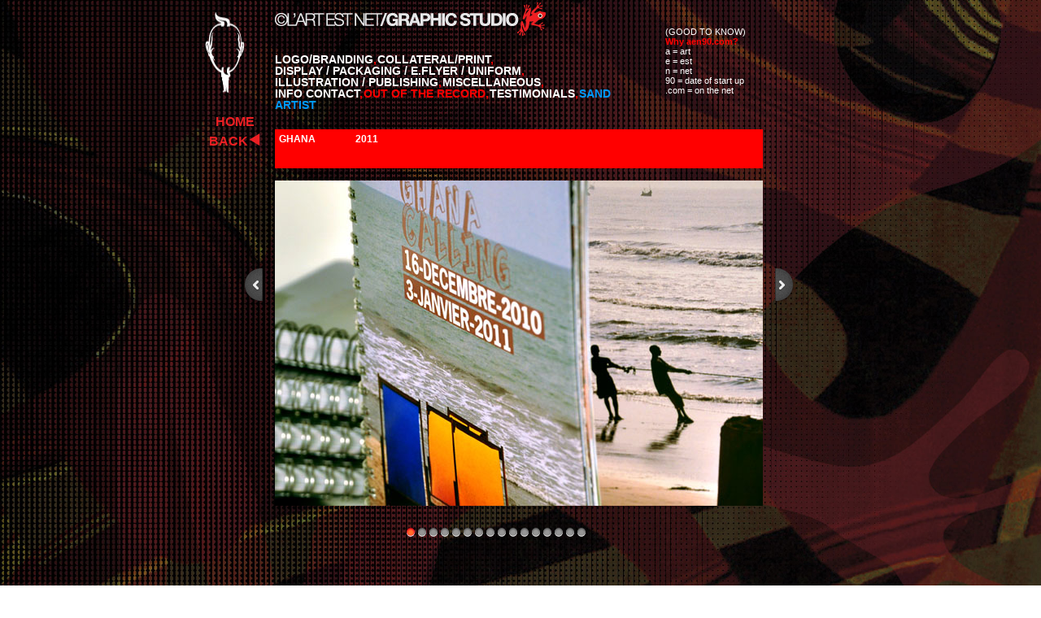

--- FILE ---
content_type: text/html
request_url: http://aen90.com/ghana.html
body_size: 7630
content:
<!DOCTYPE html>
<html>
<head>
<meta charset="UTF-8">
	
<title>:::aen90:::</title>
	
	<style>
		* {
	margin: 0;
	padding: 0;
}
		
		html {
	-webkit-background-size: cover;
	-moz-background-size: cover;
	-o-background-size: cover;
	background-size: cover;
	background-attachment: fixed;
	background-image: url(backgrounds/BACK01G.jpg);
	background-repeat: no-repeat;
	background-position: center center;
		}
		
		#page-wrap {
	width: 800px;
	padding: 0px;
	margin-top: 3px;
	margin-right: auto;
	margin-bottom: 0px;
	margin-left: auto;
}
    </style>
<script src="http://ajax.googleapis.com/ajax/libs/jquery/1.6.0/jquery.min.js"></script><script src="//s3.buysellads.com/ac/bsa.js" async="" type="text/javascript"></script><script src="http://www.google-analytics.com/ga.js" async="" type="text/javascript"></script>
<link href="new.css" rel="stylesheet" type="text/css">


<link rel="stylesheet" href="css/global.css">
	
	<script src="https://ajax.googleapis.com/ajax/libs/jquery/1.5.1/jquery.min.js"></script>
	
	<script src="js/slides.min.jquery.js"></script>
	<script>
		$(function(){
			$('#slides').slides({
				preload: true,
				preloadImage: 'img/loading.gif',
				play: 0,
				
			});
		});
	</script>
	<script type="text/javascript">
<!--
function MM_preloadImages() { //v3.0
  var d=document; if(d.images){ if(!d.MM_p) d.MM_p=new Array();
    var i,j=d.MM_p.length,a=MM_preloadImages.arguments; for(i=0; i<a.length; i++)
    if (a[i].indexOf("#")!=0){ d.MM_p[j]=new Image; d.MM_p[j++].src=a[i];}}
}
//-->
</script>
<link href="css/button-swaps.css" rel="stylesheet" type="text/css">
<style type="text/css">
<!--
a:visited {
	color: #FFFFFF;
}
-->
</style></head>

<body>

<div id="page-wrap"><table width="100%" border="0" cellspacing="0" cellpadding="0">
  <tr>
    <td width="7%" height="150" align="right" valign="top"><div align="center"><a href="index.html"><img src="images/logo.png" width="52" height="110" border="0" class="margin"></a><br>
      <p class="activepage"><a href="index.html">HOME</a><br>
      </p>
      
    </div></td>
    <td width="57%" align="left" valign="top">
    <div ></div>
    <p><img src="images/header.png" width="333" height="41"></p>
    <table width="460" border="0" cellpadding="0" cellspacing="0">
      <tr>
        <td height="69" align="left" valign="top"> <br><div id='cssmenu'><ul>
        <li><a href="logo-branding.html">LOGO/BRANDING<span class="comma">,</span></a></li>
        <li><a href="collateral-print.html">COLLATERAL/PRINT<span class="comma">,</span></a></li>
        <br>
        <li><a href="dis-pack-fly-uni.html">DISPLAY / PACKAGING / E.FLYER / UNIFORM<span class="comma">,</span></a></li><br>
<li><a href="illustration-publishing.html">ILLUSTRATION / PUBLISHING<span class="comma">,</span></a></li><li> <a href="miscellaneous.html">MISCELLANEOUS<span class="comma">,</span></a></li><br>
<li><a href="contact.html">INFO CONTACT<span class="comma">,</span></a></li><li class="active"><a href="out-of-record.html">OUT OF THE RECORD<span class="comma">,</span></a></li><li><a href="testimonials.html">TESTIMONIALS<span class="comma">,</span></a></li><span class="sand" > <a href="sand-artist.html">SAND ARTIST</a></span><br>
        </ul>
        </div></td>
      </tr>
    </table>    </td>
    <td width="21%" align="left" valign="top"><div class="web-descripto">
      (GOOD TO KNOW)<br>
      <span class="comma"><strong>Why aen90.com?</strong></span><br>
      a = art<br>e = est<br>n = net<br>
      90 = date of start up<br>
      .com = on the net<br>
    </div></td>
    <td width="15%" align="left" valign="top">&nbsp;</td>
  </tr>
  <tr>
    <td align="left" valign="top"><div align="center"><span class="activepage"><a href="out-of-record.html">BACK</a></span><img src="images/back-arrow.png" width="17" height="20"></div></td>
    <td colspan="3"><table width="549" border="0" align="left" cellpadding="0" cellspacing="0">
      <tr>
        <td width="88" height="38" align="left" valign="top" bgcolor="#FF0000" class="main-text-sub-new"><p>GHANA</p>
         </td>
        <td width="512" align="left" valign="top" bgcolor="#FF0000" class="main-text-sub-new"><p>2011</p>
         </td>
      </tr>
      <tr>
       <td height="150" colspan="2" align="left" valign="top">
         <div id="slides">
				<div class="slides_container">
					<a href="out-of-record/G04/G0401.jpg" title="New York" target="_blank"><img src="out-of-record/G04/G0401.jpg" width="600" height="400" alt="Slide 1"></a>
					<a href="out-of-record/G04/G0402.jpg" title="New York" target="_blank"><img src="out-of-record/G04/G0402.jpg" width="600" height="400" alt="Slide 2"></a>
					<a href="out-of-record/G04/G0403.jpg" title="New York" target="_blank"><img src="out-of-record/G04/G0403.jpg" width="600" height="400" alt="Slide 3"></a>
                    <a href="out-of-record/G04/G0404.jpg" title="New York" target="_blank"><img src="out-of-record/G04/G0404.jpg" width="600" height="400" alt="Slide 4"></a>
                     <a href="out-of-record/G04/G0405.jpg" title="New York" target="_blank"><img src="out-of-record/G04/G0405.jpg" width="600" height="400" alt="Slide 5"></a>
                      <a href="out-of-record/G04/G0406.jpg" title="New York" target="_blank"><img src="out-of-record/G04/G0406.jpg" width="600" height="400" alt="Slide 6"></a>
                      <a href="out-of-record/G04/G0407.jpg" title="New York" target="_blank"><img src="out-of-record/G04/G0407.jpg" width="600" height="400" alt="Slide 7"></a>
                        <a href="out-of-record/G04/G04108.jpg" title="New York" target="_blank"><img src="out-of-record/G04/G04108.jpg" width="600" height="400" alt="Slide 8"></a>
                         <a href="out-of-record/G04/G04109.jpg" title="New York" target="_blank"><img src="out-of-record/G04/G04109.jpg" width="600" height="400" alt="Slide 9"></a>
                            <a href="out-of-record/G04/G04110.jpg" title="New York" target="_blank"><img src="out-of-record/G04/G04110.jpg" width="600" height="400" alt="Slide 10"></a>
                             <a href="out-of-record/G04/G04111.jpg" title="New York" target="_blank"><img src="out-of-record/G04/G04111.jpg" width="600" height="400" alt="Slide 11"></a>
                             <a href="out-of-record/G04/G04112.jpg" title="New York" target="_blank"><img src="out-of-record/G04/G04112.jpg" width="600" height="400" alt="Slide 12"></a>
                             <a href="out-of-record/G04/G04113.jpg" title="New York" target="_blank"><img src="out-of-record/G04/G04113.jpg" width="600" height="400" alt="Slide 13"></a>
                              <a href="out-of-record/G04/G04114.jpg" title="New York" target="_blank"><img src="out-of-record/G04/G04114.jpg" width="600" height="400" alt="Slide 14"></a>
                               <a href="out-of-record/G04/G04115.jpg" title="New York" target="_blank"><img src="out-of-record/G04/G04115.jpg" width="600" height="400" alt="Slide 15"></a>
                               <a href="out-of-record/G04/G04116.jpg" title="New York" target="_blank"><img src="out-of-record/G04/G04116.jpg" width="600" height="400" alt="Slide 16"></a>                                                    		</div>
				<a href="#" class="prev"><img src="img/arrow-prev.png" width="24" height="43" alt="Arrow Prev"></a>
			<a href="#" class="next"><img src="img/arrow-next.png" width="24" height="43" alt="Arrow Next"></a>			</div></td>
        </tr>
      <tr>
        <td height="150" colspan="2" align="left" valign="top" ><p>&nbsp;</p></td>
        </tr>
    </table></td>
  </tr>
</table>
</div>

</body>

</html>



--- FILE ---
content_type: text/css
request_url: http://aen90.com/new.css
body_size: 4514
content:
.comma {color: #FF0000}
#menu-bar {
	background-color: #CCCCCC;
	float: left;
	height: 150px;
	width: 400px;
}
.menu-text {
	font-family: Arial, Helvetica, sans-serif;
	color: #FFFFFF;
	font-size: 14px;
	font-weight: bold;
}
.web-descripto {
	font-family: Arial, Helvetica, sans-serif;
	font-size: 11px;
	font-weight: normal;
	color: #FFFFFF;
	text-align: left;
	padding-top: 30px;
	padding-bottom: 0px;
	padding-left: 20px;
	height: 50px;
}
.blue {
	color: #66CCFF;
}



.menu-text a:link {
	text-decoration: none;
	color: #FFFFFF;
}

.menu-text a:hover {
	text-decoration: none;
	color: #FF0000;
}



body {

}
.margin {
	margin-top: 12px;
	margin-right: 34px;
	margin-bottom: 12px;
	margin-left: 12px;
}

#left-top {
	background-image: url(images/web01_06.png);
	background-repeat: no-repeat;
	float: right;
	height: 126px;
	width: 156px;
	margin-top: 60px;
}
#left-logo {
	background-image: url(images/web01_02.png);
	background-repeat: no-repeat;
	height: 144px;
	width: 72px;
	float: none;
	margin-left: 200px;
}
#logomain-top {
	background-image: url(images/web01_05.png);
	background-repeat: no-repeat;
	height: 144px;
	width: 503px;
	float: none;
	margin-left: 150px;
}
#left-logo2 {
	background-image: url(images/web01_05.png);
	background-repeat: no-repeat;
	height: 300px;
	width: 503px;
	float: left;
	margin-left: 150px;
}
.nav {
	font-family: Arial, Helvetica, sans-serif;
	font-size: 14px;
	color: #FFFFFF;
	display: inline;
	list-style-image: none;
}
.main-text-h1 {
	font-family: Arial, Helvetica, sans-serif;
	font-size: 24px;
	color: #FFFFFF;
	margin-left: 20px;
	font-style: normal;
	line-height: normal;
	margin-top: 10px;
}
.main-text-sub {
	font-family: Arial, Helvetica, sans-serif;
	font-size: 12px;
	color: #FFFFFF;
	font-weight: bold;
	margin-left: 0px;
}
.main-text-h2 {
	font-family: Arial, Helvetica, sans-serif;
	font-size: 24px;
	color: #FF0000;
	margin-left: 20px;
	font-style: normal;
	line-height: normal;
	margin-top: 10px;
}
.main-text-sub2 {
	font-family: Arial, Helvetica, sans-serif;
	font-size: 12px;
	color: #FF0000;
	font-weight: bold;
	margin-left: 0px;
}
.line {
	border-bottom-width: thin;
	border-bottom-style: solid;
	border-bottom-color: #FFFFFF;
}
.main-text-sub-new {
	font-family: Arial, Helvetica, sans-serif;
	font-size: 12px;
	color: #FFFFFF;
	font-weight: bold;
	margin-left: 0px;
	padding: 5px;
}
.menu-textsub {
	font-family: Arial, Helvetica, sans-serif;
	color: #FFFFFF;
	font-size: 12px;
	font-weight: bold;
}
.activepage {
	font-family: Arial, Helvetica, sans-serif;
	font-size: 16px;
	font-weight: bold;
	color: #ED1F23;
}
.activepage a:link {
	color: #ED1F23;
	text-decoration: none;
}
a:link {
	color: #FFFFFF;
}
.activepage a:hover {
	color: #FF0000;
	text-decoration: underline;
}
.activepage a:visited {
	color: #FF0000;
	text-decoration: none;
}

#cssmenu ul
{
	margin:0;
	padding:0;
	list-style-type:none;
	width:auto;
	position:relative;
	display:block;
	font-size:14px;
	font-weight:bold;
	font-family:Arial, Helvetica, sans-serif;
	color: #FFFFFF;
	line-height: 14px;
}

#cssmenu li
{
	display:block;
	float:left;
	margin:0;
	padding:0;
}
	
#cssmenu li a
{
	display:block;
	float:left;
	color:#FFFFFF;
	text-decoration:none;
	font-weight:bold;
	padding-right: 1px;
	padding-bottom: 0;
	padding-left: 0px;
}
	
#cssmenu li a:hover
{
	color:#FF0000;
}
	

#cssmenu li.active a
{
	float:left;
	margin:0;
	color: #FF0000;
}
.blue a {
	color: #66CCFF;
	text-decoration: none;
}
.blue a:hover {
	color: #FF0000;
	text-decoration: none;
}
.main-text-contact {
	font-family: Arial, Helvetica, sans-serif;
	font-size: 13px;
	color: #333333;
	font-weight: normal;
	margin-left: 0px;
	padding: 8px;
	line-height: normal;
}
.main-text-contact a:link {
	color: #FF0000;
}
.sand  a:link {
	color: #0099FF;
	text-decoration: none;
}
.sand  a:hover {
	color: #00CC66;
}
.sand.active a {
	color: #00CC66;
}
.sand  a:visited {
	color: #0099FF;
}
.sandtop {
	padding-top: 440px;
	padding-right: 5px;
}
.main-text-big {
	font-family: Arial, Helvetica, sans-serif;
	font-size: 36px;
	color: #0099FF;
	font-weight: normal;
	margin-left: 0px;
	padding: 8px;
	line-height: normal;
}
.main-text-sml {
	font-family: Arial, Helvetica, sans-serif;
	font-size: 16px;
	color: #0099FF;
	font-weight: normal;
	margin-left: 0px;
	padding: 8px;
	line-height: normal;
}
.main-text-big a:link {
	font-family: Arial, Helvetica, sans-serif;
	font-size: 36px;
	color: #0099FF;
	font-weight: normal;
	margin-left: 0px;
	padding: 8px;
	line-height: normal;
	text-decoration: none;
}


--- FILE ---
content_type: text/css
request_url: http://aen90.com/css/button-swaps.css
body_size: 18444
content:
.myButtonLink:link {
	display: block;
	width: 600px;
	height: 130px;
	text-indent: 330px;
	background-image: url(../logo/A-menu/0A1.jpg);
	background-position: left bottom;
	font-family: Arial, Helvetica, sans-serif;
	font-size: 18px;
	font-weight: normal;
	color:  #FF0000;
	text-decoration: none;
	vertical-align: middle;
	padding-top: 20px;
	padding-right: 0px;
	padding-bottom: 0px;
	padding-left: 0px;
	background-repeat: no-repeat;
	border-bottom-width: thin;
	border-bottom-style: dotted;
	border-right-width: thin;
	border-right-style: none;
	border-right-color: #333333;
	line-height: 16px;
}
.myButtonLink:hover{
	background-position: 0 0;
	color: #FFFFFF;
	background-color: #FF0000;
}

.myButtonLink span {
	font-size: 14px;
	padding-left: 330px;
}

.myButtonLinkA1:link {
	display: block;
	width: 600px;
	height: 130px;
	text-indent: 330px;
	background-image: url(../logo/A-menu/0A1.jpg);
	background-position: left bottom;
	font-family: Arial, Helvetica, sans-serif;
	font-size: 18px;
	font-weight: normal;
	color:  #FF0000;
	text-decoration: none;
	vertical-align: middle;
	padding-top: 20px;
	padding-right: 0px;
	padding-bottom: 0px;
	padding-left: 0px;
	background-repeat: no-repeat;
	border-bottom-width: thin;
	border-bottom-style: dotted;
	border-right-width: thin;
	border-right-style: none;
	border-right-color: #333333;
	line-height: 16px;
}
.myButtonLinkA1:hover{
	background-position: 0 0;
	color: #FFFFFF;
	background-color: #FF0000;
}

.myButtonLinkA1 span {
	font-size: 14px;
	padding-left: 330px;
}

.myButtonLinkA2:link{
	display: block;
	width: 600px;
	height: 130px;
	text-indent: 330px;
	background-image: url(../logo/A-menu/0A2.jpg);
	background-position: left bottom;
	font-family: Arial, Helvetica, sans-serif;
	font-size: 18px;
	font-weight: normal;
	color: #FF0000;
	text-decoration: none;
	vertical-align: middle;
	padding-top: 20px;
	padding-right: 0px;
	padding-bottom: 0px;
	padding-left: 0px;
	background-repeat: no-repeat;
	border-bottom-width: thin;
	border-bottom-style: dotted;
	border-right-width: thin;
	border-right-style: none;
	border-right-color: #333333;
	line-height: 16px;
}
.myButtonLinkA2:hover{
	background-position: 0 0;
	color: #FFFFFF;
	background-color: #FF0000;
}

.myButtonLinkA2 span {
	font-size: 14px;
	padding-left: 330px;
}

.myButtonLinkA3:link{
	display: block;
	width: 600px;
	height: 130px;
	text-indent: 330px;
	background-image: url(../logo/A-menu/0A3.jpg);
	background-position: left bottom;
	font-family: Arial, Helvetica, sans-serif;
	font-size: 18px;
	font-weight: normal;
	color: #FF0000;
	text-decoration: none;
	vertical-align: middle;
	padding-top: 20px;
	padding-right: 0px;
	padding-bottom: 0px;
	padding-left: 0px;
	background-repeat: no-repeat;
	border-bottom-width: thin;
	border-bottom-style: dotted;
	border-right-width: thin;
	border-right-style: none;
	border-right-color: #333333;
	line-height: 16px;
}
.myButtonLinkA3:hover{
	background-position: 0 0;
	color: #FFFFFF;
	background-color: #FF0000;
}

.myButtonLinkA3 span {
	font-size: 14px;
	padding-left: 330px;
}

.myButtonLinkA4:link{
	display: block;
	width: 600px;
	height: 130px;
	text-indent: 330px;
	background-image: url(../logo/A-menu/0A4.jpg);
	background-position: left bottom;
	font-family: Arial, Helvetica, sans-serif;
	font-size: 18px;
	font-weight: normal;
	color: #FF0000;
	text-decoration: none;
	vertical-align: middle;
	padding-top: 20px;
	padding-right: 0px;
	padding-bottom: 0px;
	padding-left: 0px;
	background-repeat: no-repeat;
	border-bottom-width: thin;
	border-bottom-style: dotted;
	border-right-width: thin;
	border-right-style: none;
	border-right-color: #333333;
	line-height: 16px;
}
.myButtonLinkA4:hover{
	background-position: 0 0;
	color: #FFFFFF;
	background-color: #FF0000;
}

.myButtonLinkA4 span {
	font-size: 14px;
	padding-left: 330px;
}

.myButtonLinkA5:link{
	display: block;
	width: 600px;
	height: 130px;
	text-indent: 330px;
	background-image: url(../logo/A-menu/0A5.jpg);
	background-position: left bottom;
	font-family: Arial, Helvetica, sans-serif;
	font-size: 18px;
	font-weight: normal;
	color: #FF0000;
	text-decoration: none;
	vertical-align: middle;
	padding-top: 20px;
	padding-right: 0px;
	padding-bottom: 0px;
	padding-left: 0px;
	background-repeat: no-repeat;
	border-bottom-width: thin;
	border-bottom-style: dotted;
	border-right-width: thin;
	border-right-style: none;
	border-right-color: #333333;
	line-height: 16px;
}
.myButtonLinkA5:hover{
	background-position: 0 0;
	color: #FFFFFF;
	background-color: #FF0000;
}

.myButtonLinkA5 span {
	font-size: 14px;
	padding-left: 330px;
}


.myButtonLinkA7:link{
	display: block;
	width: 600px;
	height: 130px;
	text-indent: 330px;
	background-image: url(../logo/A-menu/0A7.jpg);
	background-position: left bottom;
	font-family: Arial, Helvetica, sans-serif;
	font-size: 18px;
	font-weight: normal;
	color: #FF0000;
	text-decoration: none;
	vertical-align: middle;
	padding-top: 20px;
	padding-right: 0px;
	padding-bottom: 0px;
	padding-left: 0px;
	background-repeat: no-repeat;
	border-bottom-width: thin;
	border-bottom-style: dotted;
	border-right-width: thin;
	border-right-style: none;
	border-right-color: #333333;
	line-height: 16px;
}
.myButtonLinkA7:hover{
	background-position: 0 0;
	color: #FFFFFF;
	background-color: #FF0000;
}

.myButtonLinkA7 span {
	font-size: 14px;
	padding-left: 330px;
}

.myButtonLinkA8:link{
	display: block;
	width: 600px;
	height: 130px;
	text-indent: 330px;
	background-image: url(../logo/A-menu/0A8.jpg);
	background-position: left bottom;
	font-family: Arial, Helvetica, sans-serif;
	font-size: 18px;
	font-weight: normal;
	color: #FF0000;
	text-decoration: none;
	vertical-align: middle;
	padding-top: 20px;
	padding-right: 0px;
	padding-bottom: 0px;
	padding-left: 0px;
	background-repeat: no-repeat;
	border-bottom-width: thin;
	border-bottom-style: dotted;
	border-right-width: thin;
	border-right-style: none;
	border-right-color: #333333;
	line-height: 16px;
}
.myButtonLinkA8:hover{
	background-position: 0 0;
	color: #FFFFFF;
	background-color: #FF0000;
}

.myButtonLinkA8 span {
	font-size: 14px;
	padding-left: 330px;
}

.myButtonLinkA9:link{
	display: block;
	width: 600px;
	height: 130px;
	text-indent: 330px;
	background-image: url(../logo/A-menu/0A9.jpg);
	background-position: left bottom;
	font-family: Arial, Helvetica, sans-serif;
	font-size: 18px;
	font-weight: normal;
	color: #FF0000;
	text-decoration: none;
	vertical-align: middle;
	padding-top: 20px;
	padding-right: 0px;
	padding-bottom: 0px;
	padding-left: 0px;
	background-repeat: no-repeat;
	border-bottom-width: thin;
	border-bottom-style: dotted;
	border-right-width: thin;
	border-right-style: none;
	border-right-color: #333333;
	line-height: 16px;
}
.myButtonLinkA9:hover{
	background-position: 0 0;
	color: #FFFFFF;
	background-color: #FF0000;
}

.myButtonLinkA9 span {
	font-size: 14px;
	padding-left: 330px;
}

.myButtonLinkA10:link{
	display: block;
	width: 600px;
	height: 130px;
	text-indent: 330px;
	background-image: url(../logo/A-menu/0A10.jpg);
	background-position: left bottom;
	font-family: Arial, Helvetica, sans-serif;
	font-size: 18px;
	font-weight: normal;
	color: #FF0000;
	text-decoration: none;
	vertical-align: middle;
	padding-top: 20px;
	padding-right: 0px;
	padding-bottom: 0px;
	padding-left: 0px;
	background-repeat: no-repeat;
	border-bottom-width: thin;
	border-bottom-style: dotted;
	border-right-width: thin;
	border-right-style: none;
	border-right-color: #333333;
	line-height: 16px;
}
.myButtonLinkA10:hover{
	background-position: 0 0;
	color: #FFFFFF;
	background-color: #FF0000;
}

.myButtonLinkA10 span {
	font-size: 14px;
	padding-left: 330px;
}

.myButtonLinkA11:link{
	display: block;
	width: 600px;
	height: 130px;
	text-indent: 330px;
	background-image: url(../logo/A-menu/0A11.jpg);
	background-position: left bottom;
	font-family: Arial, Helvetica, sans-serif;
	font-size: 18px;
	font-weight: normal;
	color: #FF0000;
	text-decoration: none;
	vertical-align: middle;
	padding-top: 20px;
	padding-right: 0px;
	padding-bottom: 0px;
	padding-left: 0px;
	background-repeat: no-repeat;
	border-bottom-width: thin;
	border-bottom-style: dotted;
	border-right-width: thin;
	border-right-style: none;
	border-right-color: #333333;
	line-height: 16px;
}
.myButtonLinkA11:hover{
	background-position: 0 0;
	color: #FFFFFF;
	background-color: #FF0000;
}

.myButtonLinkA11 span {
	font-size: 14px;
	padding-left: 330px;
}

.myButtonLinkA12:link{
	display: block;
	width: 600px;
	height: 130px;
	text-indent: 330px;
	background-image: url(../logo/A-menu/0A12.jpg);
	background-position: left bottom;
	font-family: Arial, Helvetica, sans-serif;
	font-size: 18px;
	font-weight: normal;
	color: #FF0000;
	text-decoration: none;
	vertical-align: middle;
	padding-top: 20px;
	padding-right: 0px;
	padding-bottom: 0px;
	padding-left: 0px;
	background-repeat: no-repeat;
	border-bottom-width: thin;
	border-bottom-style: dotted;
	border-right-width: thin;
	border-right-style: none;
	border-right-color: #333333;
	line-height: 16px;
}
.myButtonLinkA12:hover{
	background-position: 0 0;
	color: #FFFFFF;
	background-color: #FF0000;
}

.myButtonLinkA12 span {
	font-size: 14px;
	padding-left: 330px;
}

.myButtonLinkA13:link{
	display: block;
	width: 600px;
	height: 130px;
	text-indent: 330px;
	background-image: url(../logo/A-menu/0A13.jpg);
	background-position: left bottom;
	font-family: Arial, Helvetica, sans-serif;
	font-size: 18px;
	font-weight: normal;
	color: #FF0000;
	text-decoration: none;
	vertical-align: middle;
	padding-top: 20px;
	padding-right: 0px;
	padding-bottom: 0px;
	padding-left: 0px;
	background-repeat: no-repeat;
	border-bottom-width: thin;
	border-bottom-style: dotted;
	border-right-width: thin;
	border-right-style: none;
	border-right-color: #333333;
	line-height: 16px;
}
.myButtonLinkA13:hover{
	background-position: 0 0;
	color: #FFFFFF;
	background-color: #FF0000;
}

.myButtonLinkA13 span {
	font-size: 14px;
	padding-left: 330px;
}

.myButtonLinkA14:link{
	display: block;
	width: 600px;
	height: 130px;
	text-indent: 330px;
	background-image: url(../logo/A-menu/0A14.jpg);
	background-position: left bottom;
	font-family: Arial, Helvetica, sans-serif;
	font-size: 18px;
	font-weight: normal;
	color: #FF0000;
	text-decoration: none;
	vertical-align: middle;
	padding-top: 20px;
	padding-right: 0px;
	padding-bottom: 0px;
	padding-left: 0px;
	background-repeat: no-repeat;
	border-bottom-width: thin;
	border-bottom-style: dotted;
	border-right-width: thin;
	border-right-style: none;
	border-right-color: #333333;
	line-height: 16px;
}
.myButtonLinkA14:hover{
	background-position: 0 0;
	color: #FFFFFF;
	background-color: #FF0000;
}

.myButtonLinkA14 span {
	font-size: 14px;
	padding-left: 330px;
}

.myButtonLinkA15:link{
	display: block;
	width: 600px;
	height: 130px;
	text-indent: 330px;
	background-image: url(../logo/A-menu/0A15.jpg);
	background-position: left bottom;
	font-family: Arial, Helvetica, sans-serif;
	font-size: 18px;
	font-weight: normal;
	color: #FF0000;
	text-decoration: none;
	vertical-align: middle;
	padding-top: 20px;
	padding-right: 0px;
	padding-bottom: 0px;
	padding-left: 0px;
	background-repeat: no-repeat;
	border-bottom-width: thin;
	border-bottom-style: dotted;
	border-right-width: thin;
	border-right-style: none;
	border-right-color: #333333;
	line-height: 16px;
}
.myButtonLinkA15:hover{
	background-position: 0 0;
	color: #FFFFFF;
	background-color: #FF0000;
}

.myButtonLinkA15 span {
	font-size: 14px;
	padding-left: 330px;
}

.myButtonLinkA16:link{
	display: block;
	width: 600px;
	height: 130px;
	text-indent: 330px;
	background-image: url(../logo/A-menu/0A16.jpg);
	background-position: left bottom;
	font-family: Arial, Helvetica, sans-serif;
	font-size: 18px;
	font-weight: normal;
	color: #FF0000;
	text-decoration: none;
	vertical-align: middle;
	padding-top: 20px;
	padding-right: 0px;
	padding-bottom: 0px;
	padding-left: 0px;
	background-repeat: no-repeat;
	border-bottom-width: thin;
	border-bottom-style: dotted;
	border-right-width: thin;
	border-right-style: none;
	border-right-color: #333333;
	line-height: 16px;
}
.myButtonLinkA16:hover{
	background-position: 0 0;
	color: #FFFFFF;
	background-color: #FF0000;
}

.myButtonLinkA16 span {
	font-size: 14px;
	padding-left: 330px;
}

.myButtonLinkA17:link{
	display: block;
	width: 600px;
	height: 130px;
	text-indent: 330px;
	background-image: url(../logo/A-menu/0A17.jpg);
	background-position: left bottom;
	font-family: Arial, Helvetica, sans-serif;
	font-size: 18px;
	font-weight: normal;
	color: #FF0000;
	text-decoration: none;
	vertical-align: middle;
	padding-top: 20px;
	padding-right: 0px;
	padding-bottom: 0px;
	padding-left: 0px;
	background-repeat: no-repeat;
	border-bottom-width: thin;
	border-bottom-style: dotted;
	border-right-width: thin;
	border-right-style: none;
	border-right-color: #333333;
	line-height: 16px;
}
.myButtonLinkA17:hover{
	background-position: 0 0;
	color: #FFFFFF;
	background-color: #FF0000;
}

.myButtonLinkA17 span {
	font-size: 14px;
	padding-left: 330px;
}

.myButtonLinkA18:link{
	display: block;
	width: 600px;
	height: 130px;
	text-indent: 330px;
	background-image: url(../logo/A-menu/0A18.jpg);
	background-position: left bottom;
	font-family: Arial, Helvetica, sans-serif;
	font-size: 18px;
	font-weight: normal;
	color: #FF0000;
	text-decoration: none;
	vertical-align: middle;
	padding-top: 20px;
	padding-right: 0px;
	padding-bottom: 0px;
	padding-left: 0px;
	background-repeat: no-repeat;
	border-bottom-width: thin;
	border-bottom-style: dotted;
	border-right-width: thin;
	border-right-style: none;
	border-right-color: #333333;
	line-height: 16px;
}
.myButtonLinkA18:hover{
	background-position: 0 0;
	color: #FFFFFF;
	background-color: #FF0000;
}

.myButtonLinkA18 span {
	font-size: 14px;
	padding-left: 330px;
}

.myButtonLinkA19:link{
	display: block;
	width: 600px;
	height: 130px;
	text-indent: 330px;
	background-image: url(../logo/A-menu/0A19.jpg);
	background-position: left bottom;
	font-family: Arial, Helvetica, sans-serif;
	font-size: 18px;
	font-weight: normal;
	color: #FF0000;
	text-decoration: none;
	vertical-align: middle;
	padding-top: 20px;
	padding-right: 0px;
	padding-bottom: 0px;
	padding-left: 0px;
	background-repeat: no-repeat;
	border-bottom-width: thin;
	border-bottom-style: dotted;
	border-right-width: thin;
	border-right-style: none;
	border-right-color: #333333;
	line-height: 16px;
}
.myButtonLinkA19:hover{
	background-position: 0 0;
	color: #FFFFFF;
	background-color: #FF0000;
}

.myButtonLinkA19 span {
	font-size: 14px;
	padding-left: 330px;
}

.myButtonLinkA20:link{
	display: block;
	width: 600px;
	height: 130px;
	text-indent: 330px;
	background-image: url(../logo/A-menu/0A20.jpg);
	background-position: left bottom;
	font-family: Arial, Helvetica, sans-serif;
	font-size: 18px;
	font-weight: normal;
	color: #FF0000;
	text-decoration: none;
	vertical-align: middle;
	padding-top: 20px;
	padding-right: 0px;
	padding-bottom: 0px;
	padding-left: 0px;
	background-repeat: no-repeat;
	border-bottom-width: thin;
	border-bottom-style: dotted;
	border-right-width: thin;
	border-right-style: none;
	border-right-color: #333333;
	line-height: 16px;
}
.myButtonLinkA20:hover{
	background-position: 0 0;
	color: #FFFFFF;
	background-color: #FF0000;
}

.myButtonLinkA20 span {
	font-size: 14px;
	padding-left: 330px;
}

.myButtonLinkA21:link{
	display: block;
	width: 600px;
	height: 130px;
	text-indent: 330px;
	background-image: url(../logo/A-menu/0A21.jpg);
	background-position: left bottom;
	font-family: Arial, Helvetica, sans-serif;
	font-size: 18px;
	font-weight: normal;
	color: #FF0000;
	text-decoration: none;
	vertical-align: middle;
	padding-top: 20px;
	padding-right: 0px;
	padding-bottom: 0px;
	padding-left: 0px;
	background-repeat: no-repeat;
	border-bottom-width: thin;
	border-bottom-style: dotted;
	border-right-width: thin;
	border-right-style: none;
	border-right-color: #333333;
	line-height: 16px;
}
.myButtonLinkA21:hover{
	background-position: 0 0;
	color: #FFFFFF;
	background-color: #FF0000;
}

.myButtonLinkA21 span {
	font-size: 14px;
	padding-left: 330px;
}

.myButtonLinkA22:link{
	display: block;
	width: 600px;
	height: 130px;
	text-indent: 330px;
	background-image: url(../logo/A-menu/0A22.jpg);
	background-position: left bottom;
	font-family: Arial, Helvetica, sans-serif;
	font-size: 18px;
	font-weight: normal;
	color: #FF0000;
	text-decoration: none;
	vertical-align: middle;
	padding-top: 20px;
	padding-right: 0px;
	padding-bottom: 0px;
	padding-left: 0px;
	background-repeat: no-repeat;
	border-bottom-width: thin;
	border-bottom-style: dotted;
	border-right-width: thin;
	border-right-style: none;
	border-right-color: #333333;
	line-height: 16px;
}
.myButtonLinkA22:hover{
	background-position: 0 0;
	color: #FFFFFF;
	background-color: #FF0000;
}

.myButtonLinkA22 span {
	font-size: 14px;
	padding-left: 330px;
}

.myButtonLinkA23:link{
	display: block;
	width: 600px;
	height: 130px;
	text-indent: 330px;
	background-image: url(../logo/A-menu/0A23.jpg);
	background-position: left bottom;
	font-family: Arial, Helvetica, sans-serif;
	font-size: 18px;
	font-weight: normal;
	color: #FF0000;
	text-decoration: none;
	vertical-align: middle;
	padding-top: 20px;
	padding-right: 0px;
	padding-bottom: 0px;
	padding-left: 0px;
	background-repeat: no-repeat;
	border-bottom-width: thin;
	border-bottom-style: dotted;
	border-right-width: thin;
	border-right-style: none;
	border-right-color: #333333;
	line-height: 16px;
}
.myButtonLinkA23:hover {
	background-position: 0 0;
	color: #FFFFFF;
	background-color: #FF0000;
}

.myButtonLinkA23 span {
	font-size: 14px;
	padding-left: 330px;
}

.myButtonLinkA24:link{
	display: block;
	width: 600px;
	height: 130px;
	text-indent: 330px;
	background-image: url(../logo/A-menu/0A24.jpg);
	background-position: left bottom;
	font-family: Arial, Helvetica, sans-serif;
	font-size: 18px;
	font-weight: normal;
	color: #FF0000;
	text-decoration: none;
	vertical-align: middle;
	padding-top: 20px;
	padding-right: 0px;
	padding-bottom: 0px;
	padding-left: 0px;
	background-repeat: no-repeat;
	border-bottom-width: thin;
	border-bottom-style: dotted;
	border-right-width: thin;
	border-right-style: none;
	border-right-color: #333333;
	line-height: 16px;
}
.myButtonLinkA24:hover {
	background-position: 0 0;
	color: #FFFFFF;
	background-color: #FF0000;
}

.myButtonLinkA24 span {
	font-size: 14px;
	padding-left: 330px;
}
